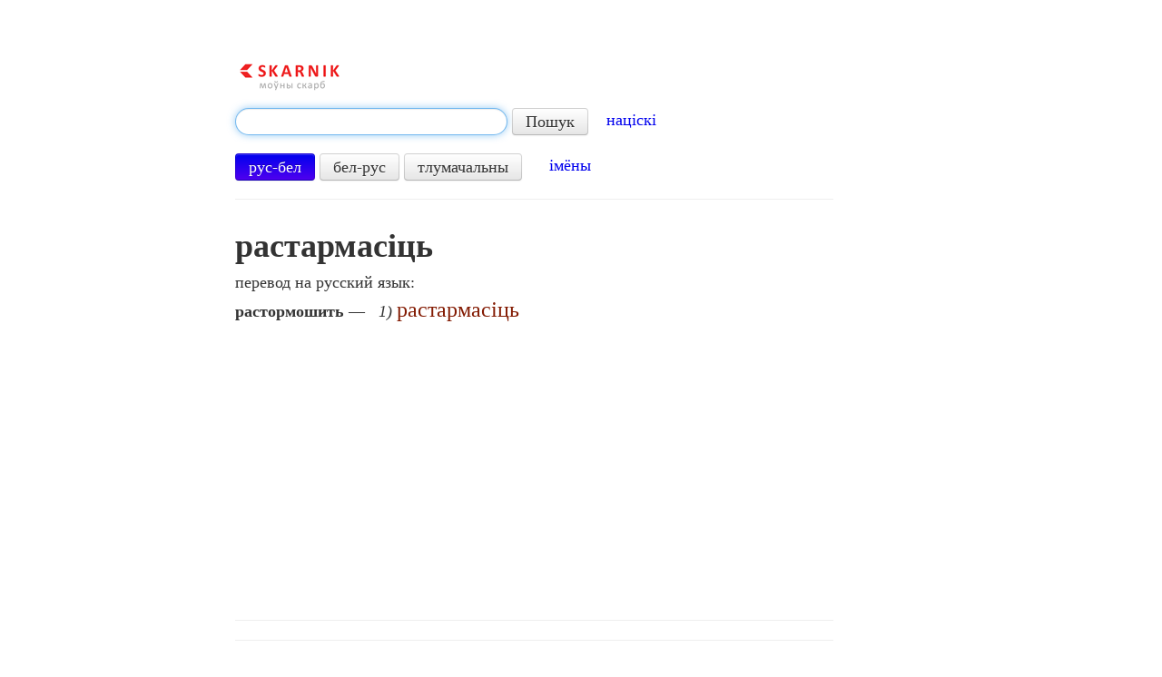

--- FILE ---
content_type: text/html; charset=utf-8
request_url: https://www.google.com/recaptcha/api2/aframe
body_size: 265
content:
<!DOCTYPE HTML><html><head><meta http-equiv="content-type" content="text/html; charset=UTF-8"></head><body><script nonce="BrPmIp6z6Tud7_NCBnnmiw">/** Anti-fraud and anti-abuse applications only. See google.com/recaptcha */ try{var clients={'sodar':'https://pagead2.googlesyndication.com/pagead/sodar?'};window.addEventListener("message",function(a){try{if(a.source===window.parent){var b=JSON.parse(a.data);var c=clients[b['id']];if(c){var d=document.createElement('img');d.src=c+b['params']+'&rc='+(localStorage.getItem("rc::a")?sessionStorage.getItem("rc::b"):"");window.document.body.appendChild(d);sessionStorage.setItem("rc::e",parseInt(sessionStorage.getItem("rc::e")||0)+1);localStorage.setItem("rc::h",'1768589627828');}}}catch(b){}});window.parent.postMessage("_grecaptcha_ready", "*");}catch(b){}</script></body></html>